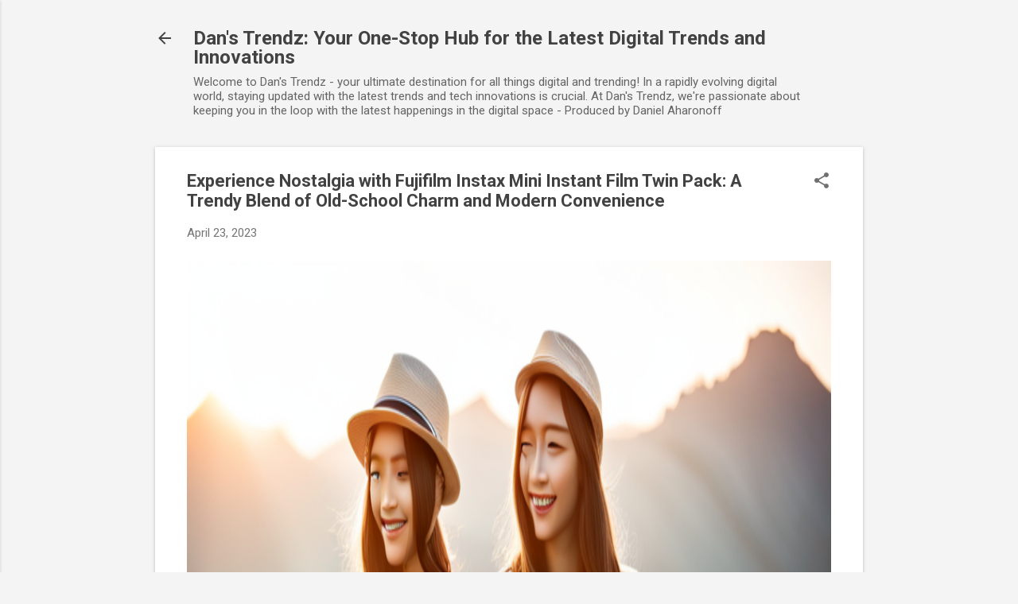

--- FILE ---
content_type: text/html; charset=utf-8
request_url: https://www.google.com/recaptcha/api2/aframe
body_size: 250
content:
<!DOCTYPE HTML><html><head><meta http-equiv="content-type" content="text/html; charset=UTF-8"></head><body><script nonce="7b7i0Y_KIbZBicCkZW9EEg">/** Anti-fraud and anti-abuse applications only. See google.com/recaptcha */ try{var clients={'sodar':'https://pagead2.googlesyndication.com/pagead/sodar?'};window.addEventListener("message",function(a){try{if(a.source===window.parent){var b=JSON.parse(a.data);var c=clients[b['id']];if(c){var d=document.createElement('img');d.src=c+b['params']+'&rc='+(localStorage.getItem("rc::a")?sessionStorage.getItem("rc::b"):"");window.document.body.appendChild(d);sessionStorage.setItem("rc::e",parseInt(sessionStorage.getItem("rc::e")||0)+1);localStorage.setItem("rc::h",'1769249613258');}}}catch(b){}});window.parent.postMessage("_grecaptcha_ready", "*");}catch(b){}</script></body></html>